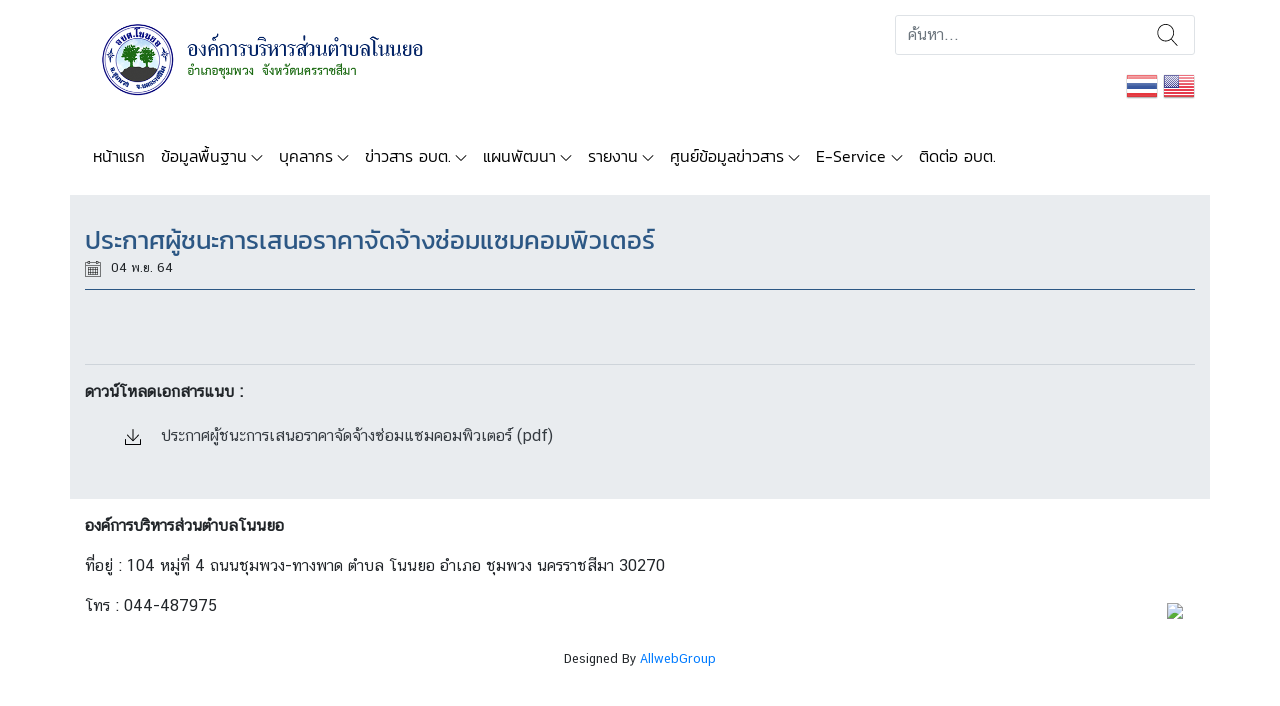

--- FILE ---
content_type: text/html; charset=UTF-8
request_url: https://nonyor.go.th/%E0%B8%82%E0%B9%88%E0%B8%B2%E0%B8%A7%E0%B8%AA%E0%B8%B2%E0%B8%A3/%E0%B8%9B%E0%B8%A3%E0%B8%B0%E0%B8%81%E0%B8%B2%E0%B8%A8%E0%B8%9C%E0%B8%B9%E0%B9%89%E0%B8%8A%E0%B8%99%E0%B8%B0%E0%B8%81%E0%B8%B2%E0%B8%A3%E0%B9%80%E0%B8%AA%E0%B8%99%E0%B8%AD%E0%B8%A3%E0%B8%B2-31/
body_size: 11292
content:
<!doctype html>
<html lang="th">
<head>
    <meta charset="UTF-8">
    <meta name="viewport" content="width=device-width, initial-scale=1, shrink-to-fit=no">
    <title>ประกาศผู้ชนะการเสนอราคาจัดจ้างซ่อมแซมคอมพิวเตอร์ &#8211; องค์การบริหารส่วนตำบลโนนยอ</title>
<meta name='robots' content='max-image-preview:large' />
	<style>img:is([sizes="auto" i], [sizes^="auto," i]) { contain-intrinsic-size: 3000px 1500px }</style>
	<script type="text/javascript">
/* <![CDATA[ */
window._wpemojiSettings = {"baseUrl":"https:\/\/s.w.org\/images\/core\/emoji\/16.0.1\/72x72\/","ext":".png","svgUrl":"https:\/\/s.w.org\/images\/core\/emoji\/16.0.1\/svg\/","svgExt":".svg","source":{"concatemoji":"https:\/\/nonyor.go.th\/wp-includes\/js\/wp-emoji-release.min.js?ver=6.8.2"}};
/*! This file is auto-generated */
!function(s,n){var o,i,e;function c(e){try{var t={supportTests:e,timestamp:(new Date).valueOf()};sessionStorage.setItem(o,JSON.stringify(t))}catch(e){}}function p(e,t,n){e.clearRect(0,0,e.canvas.width,e.canvas.height),e.fillText(t,0,0);var t=new Uint32Array(e.getImageData(0,0,e.canvas.width,e.canvas.height).data),a=(e.clearRect(0,0,e.canvas.width,e.canvas.height),e.fillText(n,0,0),new Uint32Array(e.getImageData(0,0,e.canvas.width,e.canvas.height).data));return t.every(function(e,t){return e===a[t]})}function u(e,t){e.clearRect(0,0,e.canvas.width,e.canvas.height),e.fillText(t,0,0);for(var n=e.getImageData(16,16,1,1),a=0;a<n.data.length;a++)if(0!==n.data[a])return!1;return!0}function f(e,t,n,a){switch(t){case"flag":return n(e,"\ud83c\udff3\ufe0f\u200d\u26a7\ufe0f","\ud83c\udff3\ufe0f\u200b\u26a7\ufe0f")?!1:!n(e,"\ud83c\udde8\ud83c\uddf6","\ud83c\udde8\u200b\ud83c\uddf6")&&!n(e,"\ud83c\udff4\udb40\udc67\udb40\udc62\udb40\udc65\udb40\udc6e\udb40\udc67\udb40\udc7f","\ud83c\udff4\u200b\udb40\udc67\u200b\udb40\udc62\u200b\udb40\udc65\u200b\udb40\udc6e\u200b\udb40\udc67\u200b\udb40\udc7f");case"emoji":return!a(e,"\ud83e\udedf")}return!1}function g(e,t,n,a){var r="undefined"!=typeof WorkerGlobalScope&&self instanceof WorkerGlobalScope?new OffscreenCanvas(300,150):s.createElement("canvas"),o=r.getContext("2d",{willReadFrequently:!0}),i=(o.textBaseline="top",o.font="600 32px Arial",{});return e.forEach(function(e){i[e]=t(o,e,n,a)}),i}function t(e){var t=s.createElement("script");t.src=e,t.defer=!0,s.head.appendChild(t)}"undefined"!=typeof Promise&&(o="wpEmojiSettingsSupports",i=["flag","emoji"],n.supports={everything:!0,everythingExceptFlag:!0},e=new Promise(function(e){s.addEventListener("DOMContentLoaded",e,{once:!0})}),new Promise(function(t){var n=function(){try{var e=JSON.parse(sessionStorage.getItem(o));if("object"==typeof e&&"number"==typeof e.timestamp&&(new Date).valueOf()<e.timestamp+604800&&"object"==typeof e.supportTests)return e.supportTests}catch(e){}return null}();if(!n){if("undefined"!=typeof Worker&&"undefined"!=typeof OffscreenCanvas&&"undefined"!=typeof URL&&URL.createObjectURL&&"undefined"!=typeof Blob)try{var e="postMessage("+g.toString()+"("+[JSON.stringify(i),f.toString(),p.toString(),u.toString()].join(",")+"));",a=new Blob([e],{type:"text/javascript"}),r=new Worker(URL.createObjectURL(a),{name:"wpTestEmojiSupports"});return void(r.onmessage=function(e){c(n=e.data),r.terminate(),t(n)})}catch(e){}c(n=g(i,f,p,u))}t(n)}).then(function(e){for(var t in e)n.supports[t]=e[t],n.supports.everything=n.supports.everything&&n.supports[t],"flag"!==t&&(n.supports.everythingExceptFlag=n.supports.everythingExceptFlag&&n.supports[t]);n.supports.everythingExceptFlag=n.supports.everythingExceptFlag&&!n.supports.flag,n.DOMReady=!1,n.readyCallback=function(){n.DOMReady=!0}}).then(function(){return e}).then(function(){var e;n.supports.everything||(n.readyCallback(),(e=n.source||{}).concatemoji?t(e.concatemoji):e.wpemoji&&e.twemoji&&(t(e.twemoji),t(e.wpemoji)))}))}((window,document),window._wpemojiSettings);
/* ]]> */
</script>
<link rel='stylesheet' id='gtranslate-style-css' href='https://nonyor.go.th/wp-content/plugins/gtranslate/gtranslate-style32.css?ver=6.8.2' type='text/css' media='all' />
<style id='wp-emoji-styles-inline-css' type='text/css'>

	img.wp-smiley, img.emoji {
		display: inline !important;
		border: none !important;
		box-shadow: none !important;
		height: 1em !important;
		width: 1em !important;
		margin: 0 0.07em !important;
		vertical-align: -0.1em !important;
		background: none !important;
		padding: 0 !important;
	}
</style>
<link rel='stylesheet' id='wp-block-library-css' href='https://nonyor.go.th/wp-includes/css/dist/block-library/style.min.css?ver=6.8.2' type='text/css' media='all' />
<style id='classic-theme-styles-inline-css' type='text/css'>
/*! This file is auto-generated */
.wp-block-button__link{color:#fff;background-color:#32373c;border-radius:9999px;box-shadow:none;text-decoration:none;padding:calc(.667em + 2px) calc(1.333em + 2px);font-size:1.125em}.wp-block-file__button{background:#32373c;color:#fff;text-decoration:none}
</style>
<style id='global-styles-inline-css' type='text/css'>
:root{--wp--preset--aspect-ratio--square: 1;--wp--preset--aspect-ratio--4-3: 4/3;--wp--preset--aspect-ratio--3-4: 3/4;--wp--preset--aspect-ratio--3-2: 3/2;--wp--preset--aspect-ratio--2-3: 2/3;--wp--preset--aspect-ratio--16-9: 16/9;--wp--preset--aspect-ratio--9-16: 9/16;--wp--preset--color--black: #000000;--wp--preset--color--cyan-bluish-gray: #abb8c3;--wp--preset--color--white: #ffffff;--wp--preset--color--pale-pink: #f78da7;--wp--preset--color--vivid-red: #cf2e2e;--wp--preset--color--luminous-vivid-orange: #ff6900;--wp--preset--color--luminous-vivid-amber: #fcb900;--wp--preset--color--light-green-cyan: #7bdcb5;--wp--preset--color--vivid-green-cyan: #00d084;--wp--preset--color--pale-cyan-blue: #8ed1fc;--wp--preset--color--vivid-cyan-blue: #0693e3;--wp--preset--color--vivid-purple: #9b51e0;--wp--preset--gradient--vivid-cyan-blue-to-vivid-purple: linear-gradient(135deg,rgba(6,147,227,1) 0%,rgb(155,81,224) 100%);--wp--preset--gradient--light-green-cyan-to-vivid-green-cyan: linear-gradient(135deg,rgb(122,220,180) 0%,rgb(0,208,130) 100%);--wp--preset--gradient--luminous-vivid-amber-to-luminous-vivid-orange: linear-gradient(135deg,rgba(252,185,0,1) 0%,rgba(255,105,0,1) 100%);--wp--preset--gradient--luminous-vivid-orange-to-vivid-red: linear-gradient(135deg,rgba(255,105,0,1) 0%,rgb(207,46,46) 100%);--wp--preset--gradient--very-light-gray-to-cyan-bluish-gray: linear-gradient(135deg,rgb(238,238,238) 0%,rgb(169,184,195) 100%);--wp--preset--gradient--cool-to-warm-spectrum: linear-gradient(135deg,rgb(74,234,220) 0%,rgb(151,120,209) 20%,rgb(207,42,186) 40%,rgb(238,44,130) 60%,rgb(251,105,98) 80%,rgb(254,248,76) 100%);--wp--preset--gradient--blush-light-purple: linear-gradient(135deg,rgb(255,206,236) 0%,rgb(152,150,240) 100%);--wp--preset--gradient--blush-bordeaux: linear-gradient(135deg,rgb(254,205,165) 0%,rgb(254,45,45) 50%,rgb(107,0,62) 100%);--wp--preset--gradient--luminous-dusk: linear-gradient(135deg,rgb(255,203,112) 0%,rgb(199,81,192) 50%,rgb(65,88,208) 100%);--wp--preset--gradient--pale-ocean: linear-gradient(135deg,rgb(255,245,203) 0%,rgb(182,227,212) 50%,rgb(51,167,181) 100%);--wp--preset--gradient--electric-grass: linear-gradient(135deg,rgb(202,248,128) 0%,rgb(113,206,126) 100%);--wp--preset--gradient--midnight: linear-gradient(135deg,rgb(2,3,129) 0%,rgb(40,116,252) 100%);--wp--preset--font-size--small: 13px;--wp--preset--font-size--medium: 20px;--wp--preset--font-size--large: 36px;--wp--preset--font-size--x-large: 42px;--wp--preset--spacing--20: 0.44rem;--wp--preset--spacing--30: 0.67rem;--wp--preset--spacing--40: 1rem;--wp--preset--spacing--50: 1.5rem;--wp--preset--spacing--60: 2.25rem;--wp--preset--spacing--70: 3.38rem;--wp--preset--spacing--80: 5.06rem;--wp--preset--shadow--natural: 6px 6px 9px rgba(0, 0, 0, 0.2);--wp--preset--shadow--deep: 12px 12px 50px rgba(0, 0, 0, 0.4);--wp--preset--shadow--sharp: 6px 6px 0px rgba(0, 0, 0, 0.2);--wp--preset--shadow--outlined: 6px 6px 0px -3px rgba(255, 255, 255, 1), 6px 6px rgba(0, 0, 0, 1);--wp--preset--shadow--crisp: 6px 6px 0px rgba(0, 0, 0, 1);}:where(.is-layout-flex){gap: 0.5em;}:where(.is-layout-grid){gap: 0.5em;}body .is-layout-flex{display: flex;}.is-layout-flex{flex-wrap: wrap;align-items: center;}.is-layout-flex > :is(*, div){margin: 0;}body .is-layout-grid{display: grid;}.is-layout-grid > :is(*, div){margin: 0;}:where(.wp-block-columns.is-layout-flex){gap: 2em;}:where(.wp-block-columns.is-layout-grid){gap: 2em;}:where(.wp-block-post-template.is-layout-flex){gap: 1.25em;}:where(.wp-block-post-template.is-layout-grid){gap: 1.25em;}.has-black-color{color: var(--wp--preset--color--black) !important;}.has-cyan-bluish-gray-color{color: var(--wp--preset--color--cyan-bluish-gray) !important;}.has-white-color{color: var(--wp--preset--color--white) !important;}.has-pale-pink-color{color: var(--wp--preset--color--pale-pink) !important;}.has-vivid-red-color{color: var(--wp--preset--color--vivid-red) !important;}.has-luminous-vivid-orange-color{color: var(--wp--preset--color--luminous-vivid-orange) !important;}.has-luminous-vivid-amber-color{color: var(--wp--preset--color--luminous-vivid-amber) !important;}.has-light-green-cyan-color{color: var(--wp--preset--color--light-green-cyan) !important;}.has-vivid-green-cyan-color{color: var(--wp--preset--color--vivid-green-cyan) !important;}.has-pale-cyan-blue-color{color: var(--wp--preset--color--pale-cyan-blue) !important;}.has-vivid-cyan-blue-color{color: var(--wp--preset--color--vivid-cyan-blue) !important;}.has-vivid-purple-color{color: var(--wp--preset--color--vivid-purple) !important;}.has-black-background-color{background-color: var(--wp--preset--color--black) !important;}.has-cyan-bluish-gray-background-color{background-color: var(--wp--preset--color--cyan-bluish-gray) !important;}.has-white-background-color{background-color: var(--wp--preset--color--white) !important;}.has-pale-pink-background-color{background-color: var(--wp--preset--color--pale-pink) !important;}.has-vivid-red-background-color{background-color: var(--wp--preset--color--vivid-red) !important;}.has-luminous-vivid-orange-background-color{background-color: var(--wp--preset--color--luminous-vivid-orange) !important;}.has-luminous-vivid-amber-background-color{background-color: var(--wp--preset--color--luminous-vivid-amber) !important;}.has-light-green-cyan-background-color{background-color: var(--wp--preset--color--light-green-cyan) !important;}.has-vivid-green-cyan-background-color{background-color: var(--wp--preset--color--vivid-green-cyan) !important;}.has-pale-cyan-blue-background-color{background-color: var(--wp--preset--color--pale-cyan-blue) !important;}.has-vivid-cyan-blue-background-color{background-color: var(--wp--preset--color--vivid-cyan-blue) !important;}.has-vivid-purple-background-color{background-color: var(--wp--preset--color--vivid-purple) !important;}.has-black-border-color{border-color: var(--wp--preset--color--black) !important;}.has-cyan-bluish-gray-border-color{border-color: var(--wp--preset--color--cyan-bluish-gray) !important;}.has-white-border-color{border-color: var(--wp--preset--color--white) !important;}.has-pale-pink-border-color{border-color: var(--wp--preset--color--pale-pink) !important;}.has-vivid-red-border-color{border-color: var(--wp--preset--color--vivid-red) !important;}.has-luminous-vivid-orange-border-color{border-color: var(--wp--preset--color--luminous-vivid-orange) !important;}.has-luminous-vivid-amber-border-color{border-color: var(--wp--preset--color--luminous-vivid-amber) !important;}.has-light-green-cyan-border-color{border-color: var(--wp--preset--color--light-green-cyan) !important;}.has-vivid-green-cyan-border-color{border-color: var(--wp--preset--color--vivid-green-cyan) !important;}.has-pale-cyan-blue-border-color{border-color: var(--wp--preset--color--pale-cyan-blue) !important;}.has-vivid-cyan-blue-border-color{border-color: var(--wp--preset--color--vivid-cyan-blue) !important;}.has-vivid-purple-border-color{border-color: var(--wp--preset--color--vivid-purple) !important;}.has-vivid-cyan-blue-to-vivid-purple-gradient-background{background: var(--wp--preset--gradient--vivid-cyan-blue-to-vivid-purple) !important;}.has-light-green-cyan-to-vivid-green-cyan-gradient-background{background: var(--wp--preset--gradient--light-green-cyan-to-vivid-green-cyan) !important;}.has-luminous-vivid-amber-to-luminous-vivid-orange-gradient-background{background: var(--wp--preset--gradient--luminous-vivid-amber-to-luminous-vivid-orange) !important;}.has-luminous-vivid-orange-to-vivid-red-gradient-background{background: var(--wp--preset--gradient--luminous-vivid-orange-to-vivid-red) !important;}.has-very-light-gray-to-cyan-bluish-gray-gradient-background{background: var(--wp--preset--gradient--very-light-gray-to-cyan-bluish-gray) !important;}.has-cool-to-warm-spectrum-gradient-background{background: var(--wp--preset--gradient--cool-to-warm-spectrum) !important;}.has-blush-light-purple-gradient-background{background: var(--wp--preset--gradient--blush-light-purple) !important;}.has-blush-bordeaux-gradient-background{background: var(--wp--preset--gradient--blush-bordeaux) !important;}.has-luminous-dusk-gradient-background{background: var(--wp--preset--gradient--luminous-dusk) !important;}.has-pale-ocean-gradient-background{background: var(--wp--preset--gradient--pale-ocean) !important;}.has-electric-grass-gradient-background{background: var(--wp--preset--gradient--electric-grass) !important;}.has-midnight-gradient-background{background: var(--wp--preset--gradient--midnight) !important;}.has-small-font-size{font-size: var(--wp--preset--font-size--small) !important;}.has-medium-font-size{font-size: var(--wp--preset--font-size--medium) !important;}.has-large-font-size{font-size: var(--wp--preset--font-size--large) !important;}.has-x-large-font-size{font-size: var(--wp--preset--font-size--x-large) !important;}
:where(.wp-block-post-template.is-layout-flex){gap: 1.25em;}:where(.wp-block-post-template.is-layout-grid){gap: 1.25em;}
:where(.wp-block-columns.is-layout-flex){gap: 2em;}:where(.wp-block-columns.is-layout-grid){gap: 2em;}
:root :where(.wp-block-pullquote){font-size: 1.5em;line-height: 1.6;}
</style>
<link rel='stylesheet' id='contact-form-7-css' href='https://nonyor.go.th/wp-content/plugins/contact-form-7/includes/css/styles.css?ver=5.6.4' type='text/css' media='all' />
<link rel='stylesheet' id='fancybox-css' href='https://nonyor.go.th/wp-content/plugins/localgov/assets/css/jquery.fancybox.min.css?ver=3.3.5' type='text/css' media='all' />
<link rel='stylesheet' id='bs4-css' href='https://nonyor.go.th/wp-content/themes/localgovtheme/assets/css/bootstrap.min.css?ver=4.1.3' type='text/css' media='all' />
<link rel='stylesheet' id='tmpl-css' href='https://nonyor.go.th/wp-content/themes/localgovtheme/assets/css/style.min.css?ver=1.0.0' type='text/css' media='all' />
<link rel='stylesheet' id='tmpl-def-css' href='https://nonyor.go.th/wp-content/themes/localgovtheme/style.css?ver=1.0.0' type='text/css' media='all' />
<style id='tmpl-def-inline-css' type='text/css'>

	.widget header .widget-title,
	.column-main .widget header {
		background-color: #2c5784;
	}
	.widget header .btn,
	.widget .date,
	.widget .nav .date {
		color: #2c5784;
	}
	.page-content .page-title {
		color: #2c5784;
	}
	.page-content>header {
		border-color: #2c5784;
	}
	.content-list .content-row .date {
		color: #2c5784;
	}
	.widget_wg-show-marquee {
		border-color: #2c5784;
	}
	.widget_wg-show-marquee:before {
		background-color: #2c5784;
	}
	.widget_wg-vdo-pr, .widget_wg-show-egp, .widget_wg-show-news-image, .widget_wg-show-news-list {
		background-color: #0f85c0;
	}
	.site-header .navbar-main .navbar-nav .nav-link.active,
	.site-header .navbar-main .navbar-nav .dropdown.active>.dropdown-toggle,
	.site-header .navbar-main .navbar-nav .dropdown-item:focus,
	.site-header .navbar-main .navbar-nav .dropdown-item:active,
	.site-header .navbar-main .navbar-nav .dropdown-item.active {
		background-color: #2c5784;
	}
	
	.widget_wg-show-news-image .nav .nav-item .nav-link h3 {
		color: #2c5784;
		border-color: #2c5784;
	}
	
</style>
<link rel='stylesheet' id='flexslider-css' href='https://nonyor.go.th/wp-content/plugins/localgov/assets/css/flexslider.css?ver=2.7.1' type='text/css' media='all' />
<script type="text/javascript" src="https://nonyor.go.th/wp-includes/js/jquery/jquery.min.js?ver=3.7.1" id="jquery-core-js"></script>
<script type="text/javascript" src="https://nonyor.go.th/wp-includes/js/jquery/jquery-migrate.min.js?ver=3.4.1" id="jquery-migrate-js"></script>
<script type="text/javascript" src="https://nonyor.go.th/wp-content/plugins/localgov/assets/js/jquery.fancybox.min.js?ver=3.3.5" id="fancybox-js"></script>
<script type="text/javascript" src="https://nonyor.go.th/wp-content/themes/localgovtheme/assets/js/popper.min.js?ver=4.1.3" id="popper-js"></script>
<script type="text/javascript" src="https://nonyor.go.th/wp-content/themes/localgovtheme/assets/js/bootstrap.min.js?ver=4.1.3" id="bs4-js"></script>
<script type="text/javascript" src="https://nonyor.go.th/wp-content/themes/localgovtheme/assets/js/script.min.js?ver=1.0.0" id="tmpl-js"></script>
<script type="text/javascript" src="https://nonyor.go.th/wp-content/plugins/localgov/assets/js/jquery.flexslider-min.js?ver=2.7.1" id="flexslider-js"></script>
<link rel="https://api.w.org/" href="https://nonyor.go.th/wp-json/" /><link rel="EditURI" type="application/rsd+xml" title="RSD" href="https://nonyor.go.th/xmlrpc.php?rsd" />
<meta name="generator" content="WordPress 6.8.2" />
<link rel="canonical" href="https://nonyor.go.th/ข่าวสาร/%e0%b8%9b%e0%b8%a3%e0%b8%b0%e0%b8%81%e0%b8%b2%e0%b8%a8%e0%b8%9c%e0%b8%b9%e0%b9%89%e0%b8%8a%e0%b8%99%e0%b8%b0%e0%b8%81%e0%b8%b2%e0%b8%a3%e0%b9%80%e0%b8%aa%e0%b8%99%e0%b8%ad%e0%b8%a3%e0%b8%b2-31/" />
<link rel='shortlink' href='https://nonyor.go.th/?p=5270' />
<link rel="alternate" title="oEmbed (JSON)" type="application/json+oembed" href="https://nonyor.go.th/wp-json/oembed/1.0/embed?url=https%3A%2F%2Fnonyor.go.th%2F%E0%B8%82%E0%B9%88%E0%B8%B2%E0%B8%A7%E0%B8%AA%E0%B8%B2%E0%B8%A3%2F%25e0%25b8%259b%25e0%25b8%25a3%25e0%25b8%25b0%25e0%25b8%2581%25e0%25b8%25b2%25e0%25b8%25a8%25e0%25b8%259c%25e0%25b8%25b9%25e0%25b9%2589%25e0%25b8%258a%25e0%25b8%2599%25e0%25b8%25b0%25e0%25b8%2581%25e0%25b8%25b2%25e0%25b8%25a3%25e0%25b9%2580%25e0%25b8%25aa%25e0%25b8%2599%25e0%25b8%25ad%25e0%25b8%25a3%25e0%25b8%25b2-31%2F" />
<link rel="alternate" title="oEmbed (XML)" type="text/xml+oembed" href="https://nonyor.go.th/wp-json/oembed/1.0/embed?url=https%3A%2F%2Fnonyor.go.th%2F%E0%B8%82%E0%B9%88%E0%B8%B2%E0%B8%A7%E0%B8%AA%E0%B8%B2%E0%B8%A3%2F%25e0%25b8%259b%25e0%25b8%25a3%25e0%25b8%25b0%25e0%25b8%2581%25e0%25b8%25b2%25e0%25b8%25a8%25e0%25b8%259c%25e0%25b8%25b9%25e0%25b9%2589%25e0%25b8%258a%25e0%25b8%2599%25e0%25b8%25b0%25e0%25b8%2581%25e0%25b8%25b2%25e0%25b8%25a3%25e0%25b9%2580%25e0%25b8%25aa%25e0%25b8%2599%25e0%25b8%25ad%25e0%25b8%25a3%25e0%25b8%25b2-31%2F&#038;format=xml" />
        <meta property="fb:app_id" content="178120386378840" />
        <meta property="og:url" content="https://nonyor.go.th/%E0%B8%82%E0%B9%88%E0%B8%B2%E0%B8%A7%E0%B8%AA%E0%B8%B2%E0%B8%A3/%E0%B8%9B%E0%B8%A3%E0%B8%B0%E0%B8%81%E0%B8%B2%E0%B8%A8%E0%B8%9C%E0%B8%B9%E0%B9%89%E0%B8%8A%E0%B8%99%E0%B8%B0%E0%B8%81%E0%B8%B2%E0%B8%A3%E0%B9%80%E0%B8%AA%E0%B8%99%E0%B8%AD%E0%B8%A3%E0%B8%B2-31" />
        <meta property="og:type" content="article" />
        <meta property="og:title" content="ประกาศผู้ชนะการเสนอราคาจัดจ้างซ่อมแซมคอมพิวเตอร์" />
        <meta property="og:description" content="191 ถนนชุมพวง-ทางพาด ตำบล โนนยอ อำเภอ ชุมพวง นครราชสีมา 30270" />
        <meta property="og:image" content="https://nonyor.go.th/wp-content/uploads/2018/10/cropped-title_nonyor.png"" />
        <meta name="description" content="191 ถนนชุมพวง-ทางพาด ตำบล โนนยอ อำเภอ ชุมพวง นครราชสีมา 30270">
<style type="text/css">
                .wg-visitor-counter .sum-total {
                    font-size: 2.5rem;
                    font-weight: bold;
                    text-align: center;
                    margin: 15px 0;
                }
                .wg-visitor-counter .num-row {
                    display: flex;
                    flex-direction: row;
                    margin-bottom: 5px;
                }
                .wg-visitor-counter .num-row span:last-child {
                    margin-left: auto;
                }
            </style><link rel="icon" href="https://nonyor.go.th/wp-content/uploads/2018/10/cropped-title_nonyor-32x32.png" sizes="32x32" />
<link rel="icon" href="https://nonyor.go.th/wp-content/uploads/2018/10/cropped-title_nonyor-192x192.png" sizes="192x192" />
<link rel="apple-touch-icon" href="https://nonyor.go.th/wp-content/uploads/2018/10/cropped-title_nonyor-180x180.png" />
<meta name="msapplication-TileImage" content="https://nonyor.go.th/wp-content/uploads/2018/10/cropped-title_nonyor-270x270.png" />
</head>
<body class="wp-singular news-template-default single single-news postid-5270 wp-custom-logo wp-theme-localgovtheme show-sidebar-right">
<header class="site-header">
    <div class="container">
        <div class="row">
            <div class="col-md-6">
                    <div class="site-logo">
        <a href="https://nonyor.go.th/%e0%b8%ab%e0%b8%99%e0%b9%89%e0%b8%b2%e0%b9%81%e0%b8%a3%e0%b8%81/" title="องค์การบริหารส่วนตำบลโนนยอ">
            <img src="https://nonyor.go.th/wp-content/uploads/2018/10/title_nonyor.png" alt="องค์การบริหารส่วนตำบลโนนยอ" class="img-fluid">
        </a>
        <h1>องค์การบริหารส่วนตำบลโนนยอ</h1>
    </div>
            </div>
            <div class="col-md-6">
                <form action="https://nonyor.go.th" class="form-search" method="get">
                    <input type="search" name="s" class="form-control" placeholder="ค้นหา...">
                    <button type="submit" class="btn">ค้นหา</button>
                </form>
                <div class="translate-wp">
                    <!-- GTranslate: https://gtranslate.io/ -->
<a href="#" onclick="doGTranslate('th|th');return false;" title="Thai" class="glink nturl notranslate"><img src="//nonyor.go.th/wp-content/plugins/gtranslate/flags/32/th.png" height="32" width="32" alt="Thai" /></a><a href="#" onclick="doGTranslate('th|en');return false;" title="English" class="glink nturl notranslate"><img src="//nonyor.go.th/wp-content/plugins/gtranslate/flags/32/en-us.png" height="32" width="32" alt="English" /></a><style type="text/css">
#goog-gt-tt {display:none !important;}
.goog-te-banner-frame {display:none !important;}
.goog-te-menu-value:hover {text-decoration:none !important;}
.goog-text-highlight {background-color:transparent !important;box-shadow:none !important;}
body {top:0 !important;}
#google_translate_element2 {display:none!important;}
</style>

<div id="google_translate_element2"></div>
<script type="text/javascript">
function googleTranslateElementInit2() {new google.translate.TranslateElement({pageLanguage: 'th',autoDisplay: false}, 'google_translate_element2');}
</script><script type="text/javascript" src="//translate.google.com/translate_a/element.js?cb=googleTranslateElementInit2"></script>


<script type="text/javascript">
function GTranslateGetCurrentLang() {var keyValue = document['cookie'].match('(^|;) ?googtrans=([^;]*)(;|$)');return keyValue ? keyValue[2].split('/')[2] : null;}
function GTranslateFireEvent(element,event){try{if(document.createEventObject){var evt=document.createEventObject();element.fireEvent('on'+event,evt)}else{var evt=document.createEvent('HTMLEvents');evt.initEvent(event,true,true);element.dispatchEvent(evt)}}catch(e){}}
function doGTranslate(lang_pair){if(lang_pair.value)lang_pair=lang_pair.value;if(lang_pair=='')return;var lang=lang_pair.split('|')[1];if(GTranslateGetCurrentLang() == null && lang == lang_pair.split('|')[0])return;var teCombo;var sel=document.getElementsByTagName('select');for(var i=0;i<sel.length;i++)if(/goog-te-combo/.test(sel[i].className)){teCombo=sel[i];break;}if(document.getElementById('google_translate_element2')==null||document.getElementById('google_translate_element2').innerHTML.length==0||teCombo.length==0||teCombo.innerHTML.length==0){setTimeout(function(){doGTranslate(lang_pair)},500)}else{teCombo.value=lang;GTranslateFireEvent(teCombo,'change');GTranslateFireEvent(teCombo,'change')}}
</script>
                </div>
            </div>
        </div>
    </div>
        <nav class="navbar navbar-expand-lg navbar-light navbar-main">
        <div class="container">
            <button class="navbar-toggler collapsed" type="button" data-toggle="offcanvas">
                <span class="icon-bar top-bar"></span>
                <span class="icon-bar middle-bar"></span>
                <span class="icon-bar bottom-bar"></span>
            </button>
            <div id="nav-main-con" class="offcanvas-collapse navbar-collapse"><ul id="menu-main-menu" class="navbar-nav mr-auto"><li class="nav-item "><a title="หน้าแรก" href="https://nonyor.go.th/%e0%b8%ab%e0%b8%99%e0%b9%89%e0%b8%b2%e0%b9%81%e0%b8%a3%e0%b8%81/" class="nav-link">หน้าแรก</a></li><li class="nav-item dropdown "><a title="ข้อมูลพื้นฐาน" href="#" class="nav-link dropdown-toggle" data-toggle="dropdown">ข้อมูลพื้นฐาน</a><ul class="dropdown-menu"><li><a title="ประวัติความเป็นมา" href="https://nonyor.go.th/%e0%b8%ab%e0%b8%99%e0%b9%89%e0%b8%b2%e0%b9%81%e0%b8%a3%e0%b8%81/%e0%b8%82%e0%b9%89%e0%b8%ad%e0%b8%a1%e0%b8%b9%e0%b8%a5%e0%b8%9e%e0%b8%b7%e0%b9%89%e0%b8%99%e0%b8%90%e0%b8%b2%e0%b8%99/%e0%b8%9b%e0%b8%a3%e0%b8%b0%e0%b8%a7%e0%b8%b1%e0%b8%95%e0%b8%b4%e0%b8%84%e0%b8%a7%e0%b8%b2%e0%b8%a1%e0%b9%80%e0%b8%9b%e0%b9%87%e0%b8%99%e0%b8%a1%e0%b8%b2/" class="dropdown-item">ประวัติความเป็นมา</a><li><a title="ที่ตั้งและแผนที่" href="https://nonyor.go.th/%e0%b8%ab%e0%b8%99%e0%b9%89%e0%b8%b2%e0%b9%81%e0%b8%a3%e0%b8%81/%e0%b8%82%e0%b9%89%e0%b8%ad%e0%b8%a1%e0%b8%b9%e0%b8%a5%e0%b8%9e%e0%b8%b7%e0%b9%89%e0%b8%99%e0%b8%90%e0%b8%b2%e0%b8%99/%e0%b8%97%e0%b8%b5%e0%b9%88%e0%b8%95%e0%b8%b1%e0%b9%89%e0%b8%87%e0%b9%81%e0%b8%a5%e0%b8%b0%e0%b9%81%e0%b8%9c%e0%b8%99%e0%b8%97%e0%b8%b5%e0%b9%88/" class="dropdown-item">ที่ตั้งและแผนที่</a><li><a title="สภาพทั่วไปและข้อมูลพื้นฐาน" href="https://nonyor.go.th/%e0%b8%aa%e0%b8%a0%e0%b8%b2%e0%b8%9e%e0%b8%97%e0%b8%b1%e0%b9%88%e0%b8%a7%e0%b9%84%e0%b8%9b%e0%b9%81%e0%b8%a5%e0%b8%b0%e0%b8%82%e0%b9%89%e0%b8%ad%e0%b8%a1%e0%b8%b9%e0%b8%a5%e0%b8%9e%e0%b8%b7%e0%b9%89/" class="dropdown-item">สภาพทั่วไปและข้อมูลพื้นฐาน</a><li><a title="วิสัยทัศน์ / พันธกิจ" href="https://nonyor.go.th/%e0%b8%ab%e0%b8%99%e0%b9%89%e0%b8%b2%e0%b9%81%e0%b8%a3%e0%b8%81/%e0%b8%82%e0%b9%89%e0%b8%ad%e0%b8%a1%e0%b8%b9%e0%b8%a5%e0%b8%9e%e0%b8%b7%e0%b9%89%e0%b8%99%e0%b8%90%e0%b8%b2%e0%b8%99/%e0%b8%a7%e0%b8%b4%e0%b8%aa%e0%b8%b1%e0%b8%a2%e0%b8%97%e0%b8%b1%e0%b8%a8%e0%b8%99%e0%b9%8c-%e0%b8%9e%e0%b8%b1%e0%b8%99%e0%b8%98%e0%b8%81%e0%b8%b4%e0%b8%88/" class="dropdown-item">วิสัยทัศน์ / พันธกิจ</a><li><a title="ตราสัญลักษณ์" href="https://nonyor.go.th/%e0%b8%ab%e0%b8%99%e0%b9%89%e0%b8%b2%e0%b9%81%e0%b8%a3%e0%b8%81/%e0%b8%82%e0%b9%89%e0%b8%ad%e0%b8%a1%e0%b8%b9%e0%b8%a5%e0%b8%9e%e0%b8%b7%e0%b9%89%e0%b8%99%e0%b8%90%e0%b8%b2%e0%b8%99/%e0%b8%95%e0%b8%a3%e0%b8%b2%e0%b8%aa%e0%b8%b1%e0%b8%8d%e0%b8%a5%e0%b8%b1%e0%b8%81%e0%b8%a9%e0%b8%93%e0%b9%8c/" class="dropdown-item">ตราสัญลักษณ์</a><li><a title="อำนาจหน้าที่" href="https://nonyor.go.th/%e0%b8%9a%e0%b8%97%e0%b8%9a%e0%b8%b2%e0%b8%97%e0%b8%ab%e0%b8%99%e0%b9%89%e0%b8%b2%e0%b8%97%e0%b8%b5%e0%b9%88/" class="dropdown-item">อำนาจหน้าที่</a><li><a title="โครงสร้างการบริหาร" href="https://nonyor.go.th/%e0%b9%82%e0%b8%84%e0%b8%a3%e0%b8%87%e0%b8%aa%e0%b8%a3%e0%b9%89%e0%b8%b2%e0%b8%87%e0%b8%81%e0%b8%b2%e0%b8%a3%e0%b8%9a%e0%b8%a3%e0%b8%b4%e0%b8%ab%e0%b8%b2%e0%b8%a3/" class="dropdown-item">โครงสร้างการบริหาร</a><li><a title="มาตรฐานกำหนดตำแหน่ง" href="https://nonyor.go.th/%e0%b8%ab%e0%b8%99%e0%b9%89%e0%b8%b2%e0%b9%81%e0%b8%a3%e0%b8%81/%e0%b8%82%e0%b9%89%e0%b8%ad%e0%b8%a1%e0%b8%b9%e0%b8%a5%e0%b8%9e%e0%b8%b7%e0%b9%89%e0%b8%99%e0%b8%90%e0%b8%b2%e0%b8%99/%e0%b8%a1%e0%b8%b2%e0%b8%95%e0%b8%a3%e0%b8%90%e0%b8%b2%e0%b8%99%e0%b8%81%e0%b8%b3%e0%b8%ab%e0%b8%99%e0%b8%94%e0%b8%95%e0%b8%b3%e0%b9%81%e0%b8%ab%e0%b8%99%e0%b9%88%e0%b8%87/" class="dropdown-item">มาตรฐานกำหนดตำแหน่ง</a><li><a title="ระเบียบและกฎหมาย" href="https://nonyor.go.th/%e0%b8%ab%e0%b8%99%e0%b9%89%e0%b8%b2%e0%b9%81%e0%b8%a3%e0%b8%81/%e0%b8%82%e0%b9%89%e0%b8%ad%e0%b8%a1%e0%b8%b9%e0%b8%a5%e0%b8%9e%e0%b8%b7%e0%b9%89%e0%b8%99%e0%b8%90%e0%b8%b2%e0%b8%99/%e0%b8%a3%e0%b8%b0%e0%b9%80%e0%b8%9a%e0%b8%b5%e0%b8%a2%e0%b8%9a%e0%b9%81%e0%b8%a5%e0%b8%b0%e0%b8%81%e0%b8%8e%e0%b8%ab%e0%b8%a1%e0%b8%b2%e0%b8%a2/" class="dropdown-item">ระเบียบและกฎหมาย</a></ul></li><li class="nav-item dropdown "><a title="บุคลากร" href="#" class="nav-link dropdown-toggle" data-toggle="dropdown">บุคลากร</a><ul class="dropdown-menu"><li><a title="หัวหน้าส่วนราชการ" href="https://nonyor.go.th/ผังบุคลากร/%e0%b8%ab%e0%b8%b1%e0%b8%a7%e0%b8%ab%e0%b8%99%e0%b9%89%e0%b8%b2%e0%b8%aa%e0%b9%88%e0%b8%a7%e0%b8%99%e0%b8%a3%e0%b8%b2%e0%b8%8a%e0%b8%81%e0%b8%b2%e0%b8%a3/" class="dropdown-item">หัวหน้าส่วนราชการ</a><li><a title="หน่วยตรวจสอบภายใน" href="https://nonyor.go.th/ผังบุคลากร/%e0%b8%ab%e0%b8%99%e0%b9%88%e0%b8%a7%e0%b8%a2%e0%b8%95%e0%b8%a3%e0%b8%a7%e0%b8%88%e0%b8%aa%e0%b8%ad%e0%b8%9a%e0%b8%a0%e0%b8%b2%e0%b8%a2%e0%b9%83%e0%b8%99/" class="dropdown-item">หน่วยตรวจสอบภายใน</a><li><a title="กองสวัสดิการสังคม" href="https://nonyor.go.th/ผังบุคลากร/%e0%b8%81%e0%b8%ad%e0%b8%87%e0%b8%aa%e0%b8%a7%e0%b8%b1%e0%b8%aa%e0%b8%94%e0%b8%b4%e0%b8%81%e0%b8%b2%e0%b8%a3%e0%b8%aa%e0%b8%b1%e0%b8%87%e0%b8%84%e0%b8%a1/" class="dropdown-item">กองสวัสดิการสังคม</a><li><a title="กองสาธารณสุขและสิ่งแวดล้อม" href="https://nonyor.go.th/ผังบุคลากร/%e0%b8%81%e0%b8%ad%e0%b8%87%e0%b8%aa%e0%b8%b2%e0%b8%98%e0%b8%b2%e0%b8%a3%e0%b8%93%e0%b8%aa%e0%b8%b8%e0%b8%82%e0%b9%81%e0%b8%a5%e0%b8%b0%e0%b8%aa%e0%b8%b4%e0%b9%88%e0%b8%87%e0%b9%81%e0%b8%a7%e0%b8%94/" class="dropdown-item">กองสาธารณสุขและสิ่งแวดล้อม</a><li><a title="กองการศึกษา ศาสนาและวัฒนธรรม" href="https://nonyor.go.th/ผังบุคลากร/%e0%b8%81%e0%b8%ad%e0%b8%87%e0%b8%81%e0%b8%b2%e0%b8%a3%e0%b8%a8%e0%b8%b6%e0%b8%81%e0%b8%a9%e0%b8%b2/" class="dropdown-item">กองการศึกษา ศาสนาและวัฒนธรรม</a><li><a title="กองช่าง" href="https://nonyor.go.th/ผังบุคลากร/%e0%b8%81%e0%b8%ad%e0%b8%87%e0%b8%8a%e0%b9%88%e0%b8%b2%e0%b8%87/" class="dropdown-item">กองช่าง</a><li><a title="กองคลัง" href="https://nonyor.go.th/ผังบุคลากร/%e0%b8%81%e0%b8%ad%e0%b8%87%e0%b8%84%e0%b8%a5%e0%b8%b1%e0%b8%87/" class="dropdown-item">กองคลัง</a><li><a title="สำนักปลัด" href="https://nonyor.go.th/ผังบุคลากร/%e0%b8%aa%e0%b8%b3%e0%b8%99%e0%b8%b1%e0%b8%81%e0%b8%9b%e0%b8%a5%e0%b8%b1%e0%b8%94/" class="dropdown-item">สำนักปลัด</a><li><a title="คณะผู้บริหาร" href="https://nonyor.go.th/ผังบุคลากร/%e0%b8%aa%e0%b8%a1%e0%b8%b2%e0%b8%8a%e0%b8%b4%e0%b8%81%e0%b8%aa%e0%b8%a0%e0%b8%b2/" class="dropdown-item">คณะผู้บริหาร</a><li><a title="สมาชิกสภา" href="https://nonyor.go.th/ผังบุคลากร/%e0%b8%84%e0%b8%93%e0%b8%b0%e0%b8%9c%e0%b8%b9%e0%b9%89%e0%b8%9a%e0%b8%a3%e0%b8%b4%e0%b8%ab%e0%b8%b2%e0%b8%a3/" class="dropdown-item">สมาชิกสภา</a></ul></li><li class="nav-item dropdown "><a title="ข่าวสาร อบต." href="#" class="nav-link dropdown-toggle" data-toggle="dropdown">ข่าวสาร อบต.</a><ul class="dropdown-menu"><li><a title="ข่าวประชาสัมพันธ์" href="https://nonyor.go.th/หมวดหมู่ข่าวสาร/%e0%b8%82%e0%b9%88%e0%b8%b2%e0%b8%a7%e0%b8%9b%e0%b8%a3%e0%b8%b0%e0%b8%8a%e0%b8%b2%e0%b8%aa%e0%b8%b1%e0%b8%a1%e0%b8%9e%e0%b8%b1%e0%b8%99%e0%b8%98%e0%b9%8c/" class="dropdown-item">ข่าวประชาสัมพันธ์</a><li><a title="ข่าวจัดซื้อจัดจ้าง" href="https://nonyor.go.th/หมวดหมู่ข่าวสาร/%e0%b8%82%e0%b9%88%e0%b8%b2%e0%b8%a7%e0%b8%88%e0%b8%b1%e0%b8%94%e0%b8%8b%e0%b8%b7%e0%b9%89%e0%b8%ad%e0%b8%88%e0%b8%b1%e0%b8%94%e0%b8%88%e0%b9%89%e0%b8%b2%e0%b8%87/" class="dropdown-item">ข่าวจัดซื้อจัดจ้าง</a><li><a title="ข่าวกิจกรรม" href="https://nonyor.go.th/หมวดหมู่ข่าวสาร/%e0%b8%82%e0%b9%88%e0%b8%b2%e0%b8%a7%e0%b8%81%e0%b8%b4%e0%b8%88%e0%b8%81%e0%b8%a3%e0%b8%a3%e0%b8%a1/" class="dropdown-item">ข่าวกิจกรรม</a></ul></li><li class="nav-item dropdown "><a title="แผนพัฒนา" href="#" class="nav-link dropdown-toggle" data-toggle="dropdown">แผนพัฒนา</a><ul class="dropdown-menu"><li><a title="แผนพัฒนาท้องถิ่น" href="https://nonyor.go.th/หมวดหมู่แผนพัฒนา/%e0%b9%81%e0%b8%9c%e0%b8%99%e0%b8%9e%e0%b8%b1%e0%b8%92%e0%b8%99%e0%b8%b2-5-%e0%b8%9b%e0%b8%b5/" class="dropdown-item">แผนพัฒนาท้องถิ่น</a><li><a title="แผนพัฒนาบุคลากร" href="https://nonyor.go.th/หมวดหมู่แผนพัฒนา/%e0%b9%81%e0%b8%9c%e0%b8%99%e0%b8%9e%e0%b8%b1%e0%b8%92%e0%b8%99%e0%b8%b2%e0%b8%9a%e0%b8%b8%e0%b8%84%e0%b8%a5%e0%b8%b2%e0%b8%81%e0%b8%a3/" class="dropdown-item">แผนพัฒนาบุคลากร</a><li><a title="แผนการดำเนินงานประจำปี" href="https://nonyor.go.th/หมวดหมู่แผนพัฒนา/%e0%b9%81%e0%b8%9c%e0%b8%99%e0%b8%81%e0%b8%b2%e0%b8%a3%e0%b8%94%e0%b8%b3%e0%b9%80%e0%b8%99%e0%b8%b4%e0%b8%99%e0%b8%87%e0%b8%b2%e0%b8%99%e0%b8%9b%e0%b8%a3%e0%b8%b0%e0%b8%88%e0%b8%b3%e0%b8%9b%e0%b8%b5/" class="dropdown-item">แผนการดำเนินงานประจำปี</a><li><a title="แผนอัตรากำลัง" href="https://nonyor.go.th/หมวดหมู่แผนพัฒนา/%e0%b9%81%e0%b8%9c%e0%b8%99%e0%b8%ad%e0%b8%b1%e0%b8%95%e0%b8%a3%e0%b8%b2%e0%b8%81%e0%b8%b3%e0%b8%a5%e0%b8%b1%e0%b8%87/" class="dropdown-item">แผนอัตรากำลัง</a><li><a title="แผนงานรายรับ-รายจ่าย" href="https://nonyor.go.th/หมวดหมู่แผนพัฒนา/%e0%b9%81%e0%b8%9c%e0%b8%99%e0%b8%87%e0%b8%b2%e0%b8%99%e0%b8%a3%e0%b8%b2%e0%b8%a2%e0%b8%a3%e0%b8%b1%e0%b8%9a-%e0%b8%a3%e0%b8%b2%e0%b8%a2%e0%b8%88%e0%b9%88%e0%b8%b2%e0%b8%a2/" class="dropdown-item">แผนงานรายรับ-รายจ่าย</a><li><a title="แผนการจัดซื้อจัดจ้าง" href="https://nonyor.go.th/หมวดหมู่แผนพัฒนา/%e0%b9%81%e0%b8%9c%e0%b8%99%e0%b8%81%e0%b8%b2%e0%b8%a3%e0%b8%88%e0%b8%b1%e0%b8%94%e0%b8%8b%e0%b8%b7%e0%b9%89%e0%b8%ad%e0%b8%88%e0%b8%b1%e0%b8%94%e0%b8%88%e0%b9%89%e0%b8%b2%e0%b8%87/" class="dropdown-item">แผนการจัดซื้อจัดจ้าง</a><li><a title="แผนการใช้จ่ายงบประมาณประจำปี" href="https://nonyor.go.th/หมวดหมู่แผนพัฒนา/%e0%b9%81%e0%b8%9c%e0%b8%99%e0%b8%81%e0%b8%b2%e0%b8%a3%e0%b9%83%e0%b8%8a%e0%b9%89%e0%b8%88%e0%b9%88%e0%b8%b2%e0%b8%a2%e0%b8%87%e0%b8%9a%e0%b8%9b%e0%b8%a3%e0%b8%b0%e0%b8%a1%e0%b8%b2%e0%b8%93%e0%b8%9b/" class="dropdown-item">แผนการใช้จ่ายงบประมาณประจำปี</a><li><a title="แผนแม่บทสารสนเทศ (IT Master Plan)" href="https://nonyor.go.th/หมวดหมู่แผนพัฒนา/%e0%b9%81%e0%b8%9c%e0%b8%99%e0%b9%81%e0%b8%a1%e0%b9%88%e0%b8%9a%e0%b8%97%e0%b8%aa%e0%b8%b2%e0%b8%a3%e0%b8%aa%e0%b8%99%e0%b9%80%e0%b8%97%e0%b8%a8-it-master-plan/" class="dropdown-item">แผนแม่บทสารสนเทศ (IT Master Plan)</a><li><a title="แผนปฏิบัติการลดใช้พลังงาน" href="https://nonyor.go.th/หมวดหมู่แผนพัฒนา/%e0%b9%81%e0%b8%9c%e0%b8%99%e0%b8%9b%e0%b8%8f%e0%b8%b4%e0%b8%9a%e0%b8%b1%e0%b8%95%e0%b8%b4%e0%b8%81%e0%b8%b2%e0%b8%a3%e0%b8%a5%e0%b8%94%e0%b9%83%e0%b8%8a%e0%b9%89%e0%b8%9e%e0%b8%a5%e0%b8%b1%e0%b8%87/" class="dropdown-item">แผนปฏิบัติการลดใช้พลังงาน</a><li><a title="แผนปฏิบัติการป้องกันการทุจริต" href="https://nonyor.go.th/หมวดหมู่แผนพัฒนา/%e0%b9%81%e0%b8%9c%e0%b8%99%e0%b8%9b%e0%b8%8f%e0%b8%b4%e0%b8%9a%e0%b8%b1%e0%b8%95%e0%b8%b4%e0%b8%81%e0%b8%b2%e0%b8%a3%e0%b8%9b%e0%b9%89%e0%b8%ad%e0%b8%87%e0%b8%81%e0%b8%b1%e0%b8%99%e0%b8%81%e0%b8%b2/" class="dropdown-item">แผนปฏิบัติการป้องกันการทุจริต</a></ul></li><li class="nav-item dropdown "><a title="รายงาน" href="#" class="nav-link dropdown-toggle" data-toggle="dropdown">รายงาน</a><ul class="dropdown-menu"><li><a title="รายงานผลการปฏิบัติงานประจำปี" href="https://nonyor.go.th/หมวดหมู่รายงาน/%e0%b8%a3%e0%b8%b2%e0%b8%a2%e0%b8%87%e0%b8%b2%e0%b8%99%e0%b8%9c%e0%b8%a5%e0%b8%81%e0%b8%b2%e0%b8%a3%e0%b8%9b%e0%b8%8f%e0%b8%b4%e0%b8%9a%e0%b8%b1%e0%b8%95%e0%b8%b4%e0%b8%87%e0%b8%b2%e0%b8%99%e0%b8%9b/" class="dropdown-item">รายงานผลการปฏิบัติงานประจำปี</a><li><a title="รายงานประเมินตนเอง(Self Assessment Report : SAR)" href="https://nonyor.go.th/หมวดหมู่รายงาน/%e0%b8%a3%e0%b8%b2%e0%b8%a2%e0%b8%87%e0%b8%b2%e0%b8%99%e0%b8%9b%e0%b8%a3%e0%b8%b0%e0%b9%80%e0%b8%a1%e0%b8%b4%e0%b8%99%e0%b8%95%e0%b8%99%e0%b9%80%e0%b8%ad%e0%b8%87self-assessment-report-sar/" class="dropdown-item">รายงานประเมินตนเอง(Self Assessment Report : SAR)</a><li><a title="รายงานผลการประเมินความพึงพอใจของประชาชน" href="https://nonyor.go.th/หมวดหมู่รายงาน/%e0%b8%a3%e0%b8%b2%e0%b8%a2%e0%b8%87%e0%b8%b2%e0%b8%99%e0%b8%9c%e0%b8%a5%e0%b8%81%e0%b8%b2%e0%b8%a3%e0%b8%9b%e0%b8%a3%e0%b8%b0%e0%b9%80%e0%b8%a1%e0%b8%b4%e0%b8%99%e0%b8%84%e0%b8%a7%e0%b8%b2%e0%b8%a1/" class="dropdown-item">รายงานผลการประเมินความพึงพอใจของประชาชน</a><li><a title="รายงานทางการเงิน" href="https://nonyor.go.th/หมวดหมู่รายงาน/%e0%b8%a3%e0%b8%b2%e0%b8%a2%e0%b8%87%e0%b8%b2%e0%b8%99%e0%b8%97%e0%b8%b2%e0%b8%87%e0%b8%81%e0%b8%b2%e0%b8%a3%e0%b9%80%e0%b8%87%e0%b8%b4%e0%b8%99/" class="dropdown-item">รายงานทางการเงิน</a><li><a title="รายงานการประชุมสภา" href="https://nonyor.go.th/หมวดหมู่รายงาน/%e0%b8%a3%e0%b8%b2%e0%b8%a2%e0%b8%87%e0%b8%b2%e0%b8%99%e0%b8%81%e0%b8%b2%e0%b8%a3%e0%b8%9b%e0%b8%a3%e0%b8%b0%e0%b8%8a%e0%b8%b8%e0%b8%a1%e0%b8%aa%e0%b8%a0%e0%b8%b2/" class="dropdown-item">รายงานการประชุมสภา</a><li><a title="รายงานผลการติดตามและประเมินผลแผนพัฒนาท้องถิ่น" href="https://nonyor.go.th/หมวดหมู่รายงาน/%e0%b8%a3%e0%b8%b2%e0%b8%a2%e0%b8%87%e0%b8%b2%e0%b8%99%e0%b8%9c%e0%b8%a5%e0%b8%81%e0%b8%b2%e0%b8%a3%e0%b8%95%e0%b8%b4%e0%b8%94%e0%b8%95%e0%b8%b2%e0%b8%a1%e0%b9%81%e0%b8%a5%e0%b8%b0%e0%b8%9b%e0%b8%a3/" class="dropdown-item">รายงานผลการติดตามและประเมินผลแผนพัฒนาท้องถิ่น</a><li><a title="งบประมาณรายจ่ายประจำปี" href="https://nonyor.go.th/หมวดหมู่รายงาน/%e0%b8%87%e0%b8%9a%e0%b8%9b%e0%b8%a3%e0%b8%b0%e0%b8%a1%e0%b8%b2%e0%b8%93%e0%b8%a3%e0%b8%b2%e0%b8%a2%e0%b8%88%e0%b9%88%e0%b8%b2%e0%b8%a2%e0%b8%9b%e0%b8%a3%e0%b8%b0%e0%b8%88%e0%b8%b3%e0%b8%9b%e0%b8%b5/" class="dropdown-item">งบประมาณรายจ่ายประจำปี</a></ul></li><li class="nav-item dropdown "><a title="ศูนย์ข้อมูลข่าวสาร" href="#" class="nav-link dropdown-toggle" data-toggle="dropdown">ศูนย์ข้อมูลข่าวสาร</a><ul class="dropdown-menu"><li><a title="คู่มือประชาชน" href="https://nonyor.go.th/หมวดหมู่ศูนย์ข้อมูลข่าวสาร/%e0%b8%84%e0%b8%b9%e0%b9%88%e0%b8%a1%e0%b8%b7%e0%b8%ad%e0%b8%9b%e0%b8%a3%e0%b8%b0%e0%b8%8a%e0%b8%b2%e0%b8%8a%e0%b8%99/" class="dropdown-item">คู่มือประชาชน</a><li><a title="แบบฟอร์มต่างๆ" href="https://nonyor.go.th/หมวดหมู่ศูนย์ข้อมูลข่าวสาร/%e0%b9%81%e0%b8%9a%e0%b8%9a%e0%b8%9f%e0%b8%ad%e0%b8%a3%e0%b9%8c%e0%b8%a1%e0%b8%95%e0%b9%88%e0%b8%b2%e0%b8%87%e0%b9%86/" class="dropdown-item">แบบฟอร์มต่างๆ</a><li><a title="คู่มือการปฏิบัติงาน" href="https://nonyor.go.th/หมวดหมู่ศูนย์ข้อมูลข่าวสาร/%e0%b8%84%e0%b8%b9%e0%b9%88%e0%b8%a1%e0%b8%b7%e0%b8%ad%e0%b8%81%e0%b8%b2%e0%b8%a3%e0%b8%9b%e0%b8%8f%e0%b8%b4%e0%b8%9a%e0%b8%b1%e0%b8%95%e0%b8%b4%e0%b8%87%e0%b8%b2%e0%b8%99/" class="dropdown-item">คู่มือการปฏิบัติงาน</a><li><a title="คู่มือสำหรับประชาชน-การขออนุญาตก่อสร้างอาคารตามมาตรา 21" href="https://nonyor.go.th/หมวดหมู่ศูนย์ข้อมูลข่าวสาร/%e0%b8%84%e0%b8%b9%e0%b9%88%e0%b8%a1%e0%b8%b7%e0%b8%ad%e0%b8%aa%e0%b8%b3%e0%b8%ab%e0%b8%a3%e0%b8%b1%e0%b8%9a%e0%b8%9b%e0%b8%a3%e0%b8%b0%e0%b8%8a%e0%b8%b2%e0%b8%8a%e0%b8%99-%e0%b8%81%e0%b8%b2%e0%b8%a3/" class="dropdown-item">คู่มือสำหรับประชาชน-การขออนุญาตก่อสร้างอาคารตามมาตรา 21</a><li><a title="เอกสารเผยแพร่ความรู้ ระเบียบ ข้อกฎหมาย ให้แก่บุคลากร" href="https://nonyor.go.th/หมวดหมู่ศูนย์ข้อมูลข่าวสาร/%e0%b9%80%e0%b8%ad%e0%b8%81%e0%b8%aa%e0%b8%b2%e0%b8%a3%e0%b9%80%e0%b8%9c%e0%b8%a2%e0%b9%81%e0%b8%9e%e0%b8%a3%e0%b9%88%e0%b8%84%e0%b8%a7%e0%b8%b2%e0%b8%a1%e0%b8%a3%e0%b8%b9%e0%b9%89-%e0%b8%a3%e0%b8%b0/" class="dropdown-item">เอกสารเผยแพร่ความรู้ ระเบียบ ข้อกฎหมาย ให้แก่บุคลากร</a><li><a title="ระบบสารสนเทศเพื่อสนับสนุนให้เป็นองค์กรแห่งการเรียนรู้" href="https://nonyor.go.th/หมวดหมู่ศูนย์ข้อมูลข่าวสาร/%e0%b8%a3%e0%b8%b0%e0%b8%9a%e0%b8%9a%e0%b8%aa%e0%b8%b2%e0%b8%a3%e0%b8%aa%e0%b8%99%e0%b9%80%e0%b8%97%e0%b8%a8%e0%b9%80%e0%b8%9e%e0%b8%b7%e0%b9%88%e0%b8%ad%e0%b8%aa%e0%b8%99%e0%b8%b1%e0%b8%9a%e0%b8%aa/" class="dropdown-item">ระบบสารสนเทศเพื่อสนับสนุนให้เป็นองค์กรแห่งการเรียนรู้</a><li><a title="ระบบการเก็บข้อมูลเพื่อใช้ในการติดตามหรือประเมินผลการดำเนินงานขององค์กร" href="https://nonyor.go.th/หมวดหมู่ศูนย์ข้อมูลข่าวสาร/%e0%b8%a3%e0%b8%b0%e0%b8%9a%e0%b8%9a%e0%b8%81%e0%b8%b2%e0%b8%a3%e0%b9%80%e0%b8%81%e0%b9%87%e0%b8%9a%e0%b8%82%e0%b9%89%e0%b8%ad%e0%b8%a1%e0%b8%b9%e0%b8%a5%e0%b9%80%e0%b8%9e%e0%b8%b7%e0%b9%88%e0%b8%ad/" class="dropdown-item">ระบบการเก็บข้อมูลเพื่อใช้ในการติดตามหรือประเมินผลการดำเนินงานขององค์กร</a><li><a title="ระบบสารสนเทศที่สนับสนุนการเก็บข้อมูลพื้นฐานที่ใช้ในการบริหารและจัดการความเสี่ยง" href="https://nonyor.go.th/หมวดหมู่ศูนย์ข้อมูลข่าวสาร/%e0%b8%a3%e0%b8%b0%e0%b8%9a%e0%b8%9a%e0%b8%aa%e0%b8%b2%e0%b8%a3%e0%b8%aa%e0%b8%99%e0%b9%80%e0%b8%97%e0%b8%a8%e0%b8%97%e0%b8%b5%e0%b9%88%e0%b8%aa%e0%b8%99%e0%b8%b1%e0%b8%9a%e0%b8%aa%e0%b8%99%e0%b8%b8/" class="dropdown-item">ระบบสารสนเทศที่สนับสนุนการเก็บข้อมูลพื้นฐานที่ใช้ในการบริหารและจัดการความเสี่ยง</a><li><a title="ระบบ back office ที่สามารถ share ข้อมูลระหว่างหน่วยงานอื่นภายในองค์กร" href="https://nonyor.go.th/หมวดหมู่ศูนย์ข้อมูลข่าวสาร/%e0%b8%a3%e0%b8%b0%e0%b8%9a%e0%b8%9a-back-office-%e0%b8%97%e0%b8%b5%e0%b9%88%e0%b8%aa%e0%b8%b2%e0%b8%a1%e0%b8%b2%e0%b8%a3%e0%b8%96-share-%e0%b8%82%e0%b9%89%e0%b8%ad%e0%b8%a1%e0%b8%b9%e0%b8%a5%e0%b8%a3/" class="dropdown-item">ระบบ back office ที่สามารถ share ข้อมูลระหว่างหน่วยงานอื่นภายในองค์กร</a><li><a title="ระบบการรายงานผลและเปรียบเทียบผลการดำเนินงานกับเป้าหมาย" href="https://nonyor.go.th/หมวดหมู่ศูนย์ข้อมูลข่าวสาร/%e0%b8%a3%e0%b8%b0%e0%b8%9a%e0%b8%9a%e0%b8%81%e0%b8%b2%e0%b8%a3%e0%b8%a3%e0%b8%b2%e0%b8%a2%e0%b8%87%e0%b8%b2%e0%b8%99%e0%b8%9c%e0%b8%a5%e0%b9%81%e0%b8%a5%e0%b8%b0%e0%b9%80%e0%b8%9b%e0%b8%a3%e0%b8%b5/" class="dropdown-item">ระบบการรายงานผลและเปรียบเทียบผลการดำเนินงานกับเป้าหมาย</a><li><a title="ระบบสารสนเทศที่สนับสนุนการเก็บรวบรวมข้อมูลด้าน Competency ของบุคลากร" href="https://nonyor.go.th/หมวดหมู่ศูนย์ข้อมูลข่าวสาร/%e0%b8%a3%e0%b8%b0%e0%b8%9a%e0%b8%9a%e0%b8%aa%e0%b8%b2%e0%b8%a3%e0%b8%aa%e0%b8%99%e0%b9%80%e0%b8%97%e0%b8%a8%e0%b8%97%e0%b8%b5%e0%b9%88%e0%b8%aa%e0%b8%99%e0%b8%b1%e0%b8%9a%e0%b8%aa%e0%b8%99%e0%b8%b8-2/" class="dropdown-item">ระบบสารสนเทศที่สนับสนุนการเก็บรวบรวมข้อมูลด้าน Competency ของบุคลากร</a><li><a title="ระบบสารสนเทศที่สามารถ Share ข้อมูลกับหน่วยงานอื่นที่เกี่ยวข้องภายนอกองค์กร" href="https://nonyor.go.th/หมวดหมู่ศูนย์ข้อมูลข่าวสาร/%e0%b8%a3%e0%b8%b0%e0%b8%9a%e0%b8%9a%e0%b8%aa%e0%b8%b2%e0%b8%a3%e0%b8%aa%e0%b8%99%e0%b9%80%e0%b8%97%e0%b8%a8%e0%b8%97%e0%b8%b5%e0%b9%88%e0%b8%aa%e0%b8%b2%e0%b8%a1%e0%b8%b2%e0%b8%a3%e0%b8%96-share/" class="dropdown-item">ระบบสารสนเทศที่สามารถ Share ข้อมูลกับหน่วยงานอื่นที่เกี่ยวข้องภายนอกองค์กร</a><li><a title="ระบบสารสนเทศที่เก็บข้อมูลทะเบียนประวัติบุคลากร" href="https://nonyor.go.th/หมวดหมู่ศูนย์ข้อมูลข่าวสาร/%e0%b8%a3%e0%b8%b0%e0%b8%9a%e0%b8%9a%e0%b8%aa%e0%b8%b2%e0%b8%a3%e0%b8%aa%e0%b8%99%e0%b9%80%e0%b8%97%e0%b8%a8%e0%b8%97%e0%b8%b5%e0%b9%88%e0%b9%80%e0%b8%81%e0%b9%87%e0%b8%9a%e0%b8%82%e0%b9%89%e0%b8%ad/" class="dropdown-item">ระบบสารสนเทศที่เก็บข้อมูลทะเบียนประวัติบุคลากร</a><li><a title="ระบบสารสนเทศมาตอบสนองความต้องการของผู้รับบริการและผู้มีส่วนได้ส่วนเสียภายในองค์กร" href="https://nonyor.go.th/หมวดหมู่ศูนย์ข้อมูลข่าวสาร/%e0%b8%a3%e0%b8%b0%e0%b8%9a%e0%b8%9a%e0%b8%aa%e0%b8%b2%e0%b8%a3%e0%b8%aa%e0%b8%99%e0%b9%80%e0%b8%97%e0%b8%a8%e0%b8%a1%e0%b8%b2%e0%b8%95%e0%b8%ad%e0%b8%9a%e0%b8%aa%e0%b8%99%e0%b8%ad%e0%b8%87%e0%b8%84/" class="dropdown-item">ระบบสารสนเทศมาตอบสนองความต้องการของผู้รับบริการและผู้มีส่วนได้ส่วนเสียภายในองค์กร</a><li><a title="ระบบสารสนเทศและระบบเทคโนโลยีสารสนเทศเข้ามาในการควบคุมภายในและตรวจสอบภายใน" href="https://nonyor.go.th/หมวดหมู่ศูนย์ข้อมูลข่าวสาร/%e0%b8%a3%e0%b8%b0%e0%b8%9a%e0%b8%9a%e0%b8%aa%e0%b8%b2%e0%b8%a3%e0%b8%aa%e0%b8%99%e0%b9%80%e0%b8%97%e0%b8%a8%e0%b9%81%e0%b8%a5%e0%b8%b0%e0%b8%a3%e0%b8%b0%e0%b8%9a%e0%b8%9a%e0%b9%80%e0%b8%97%e0%b8%84/" class="dropdown-item">ระบบสารสนเทศและระบบเทคโนโลยีสารสนเทศเข้ามาในการควบคุมภายในและตรวจสอบภายใน</a></ul></li><li class="nav-item dropdown "><a title="E-Service" href="https://nonyor.go.th/%e0%b8%9a%e0%b8%a3%e0%b8%b4%e0%b8%81%e0%b8%b2%e0%b8%a3%e0%b8%9b%e0%b8%a3%e0%b8%b0%e0%b8%8a%e0%b8%b2%e0%b8%8a%e0%b8%99/" class="nav-link dropdown-toggle" data-toggle="dropdown">E-Service</a><ul class="dropdown-menu"><li><a title="แบบคำร้องขอรับความช่วยเหลือจากประชาชน" href="https://nonyor.go.th/%e0%b8%9a%e0%b8%a3%e0%b8%b4%e0%b8%81%e0%b8%b2%e0%b8%a3%e0%b8%9b%e0%b8%a3%e0%b8%b0%e0%b8%8a%e0%b8%b2%e0%b8%8a%e0%b8%99/%e0%b9%81%e0%b8%9a%e0%b8%9a%e0%b8%84%e0%b8%b3%e0%b8%a3%e0%b9%89%e0%b8%ad%e0%b8%87%e0%b8%82%e0%b8%ad%e0%b8%a3%e0%b8%b1%e0%b8%9a%e0%b8%84%e0%b8%a7%e0%b8%b2%e0%b8%a1%e0%b8%8a%e0%b9%88%e0%b8%a7%e0%b8%a2/" class="dropdown-item">แบบคำร้องขอรับความช่วยเหลือจากประชาชน</a><li><a title="ลงทะเบียนสิทธิ์การอุดหนุนเด็กแรกเกิด" href="https://nonyor.go.th/%e0%b8%9a%e0%b8%a3%e0%b8%b4%e0%b8%81%e0%b8%b2%e0%b8%a3%e0%b8%9b%e0%b8%a3%e0%b8%b0%e0%b8%8a%e0%b8%b2%e0%b8%8a%e0%b8%99/%e0%b8%a5%e0%b8%87%e0%b8%97%e0%b8%b0%e0%b9%80%e0%b8%9a%e0%b8%b5%e0%b8%a2%e0%b8%99%e0%b8%aa%e0%b8%b4%e0%b8%97%e0%b8%98%e0%b8%b4%e0%b9%8c%e0%b8%81%e0%b8%b2%e0%b8%a3%e0%b8%ad%e0%b8%b8%e0%b8%94%e0%b8%ab/" class="dropdown-item">ลงทะเบียนสิทธิ์การอุดหนุนเด็กแรกเกิด</a><li><a title="ลงทะเบียนรับเงินเบี้ยยังชีพผู้สูงอายุ" href="https://nonyor.go.th/%e0%b8%9a%e0%b8%a3%e0%b8%b4%e0%b8%81%e0%b8%b2%e0%b8%a3%e0%b8%9b%e0%b8%a3%e0%b8%b0%e0%b8%8a%e0%b8%b2%e0%b8%8a%e0%b8%99/%e0%b8%a5%e0%b8%87%e0%b8%97%e0%b8%b0%e0%b9%80%e0%b8%9a%e0%b8%b5%e0%b8%a2%e0%b8%99%e0%b8%a3%e0%b8%b1%e0%b8%9a%e0%b9%80%e0%b8%9a%e0%b8%b5%e0%b9%89%e0%b8%a2%e0%b8%84%e0%b8%99%e0%b8%9e%e0%b8%b4%e0%b8%81/" class="dropdown-item">ลงทะเบียนรับเงินเบี้ยยังชีพผู้สูงอายุ</a><li><a title="แบบฟอร์มขอน้ำเพื่ออุปโภค บริโภค" href="https://nonyor.go.th/%e0%b8%9a%e0%b8%a3%e0%b8%b4%e0%b8%81%e0%b8%b2%e0%b8%a3%e0%b8%9b%e0%b8%a3%e0%b8%b0%e0%b8%8a%e0%b8%b2%e0%b8%8a%e0%b8%99/%e0%b9%81%e0%b8%9a%e0%b8%9a%e0%b8%9f%e0%b8%ad%e0%b8%a3%e0%b9%8c%e0%b8%a1%e0%b8%82%e0%b8%ad%e0%b8%99%e0%b9%89%e0%b8%b3%e0%b9%80%e0%b8%9e%e0%b8%b7%e0%b9%88%e0%b8%ad%e0%b8%ad%e0%b8%b8%e0%b8%9b%e0%b9%82/" class="dropdown-item">แบบฟอร์มขอน้ำเพื่ออุปโภค บริโภค</a><li><a title="ลงทะเบียนรับเบี้ยคนพิการ" href="https://nonyor.go.th/%e0%b8%9a%e0%b8%a3%e0%b8%b4%e0%b8%81%e0%b8%b2%e0%b8%a3%e0%b8%9b%e0%b8%a3%e0%b8%b0%e0%b8%8a%e0%b8%b2%e0%b8%8a%e0%b8%99/%e0%b8%a5%e0%b8%87%e0%b8%97%e0%b8%b0%e0%b9%80%e0%b8%9a%e0%b8%b5%e0%b8%a2%e0%b8%99%e0%b8%a3%e0%b8%b1%e0%b8%9a%e0%b9%80%e0%b8%87%e0%b8%b4%e0%b8%99%e0%b9%80%e0%b8%9a%e0%b8%b5%e0%b9%89%e0%b8%a2%e0%b8%a2/" class="dropdown-item">ลงทะเบียนรับเบี้ยคนพิการ</a><li><a title="บริการจองคิวออนไลน์" href="https://nonyor.go.th/%e0%b8%9a%e0%b8%a3%e0%b8%b4%e0%b8%81%e0%b8%b2%e0%b8%a3%e0%b8%9b%e0%b8%a3%e0%b8%b0%e0%b8%8a%e0%b8%b2%e0%b8%8a%e0%b8%99/%e0%b8%9a%e0%b8%a3%e0%b8%b4%e0%b8%81%e0%b8%b2%e0%b8%a3%e0%b8%ad%e0%b8%ad%e0%b8%99%e0%b9%84%e0%b8%a5%e0%b8%99%e0%b9%8c/" class="dropdown-item">บริการจองคิวออนไลน์</a></ul></li><li class="nav-item "><a title="ติดต่อ อบต." href="https://nonyor.go.th/%e0%b8%95%e0%b8%b4%e0%b8%94%e0%b8%95%e0%b9%88%e0%b8%ad-%e0%b8%ad%e0%b8%9a%e0%b8%95/" class="nav-link">ติดต่อ อบต.</a></li></ul></div>        </div>
    </nav>
        </header>
<div class="container">
    <div class="row main-row">
        <main class="column-main">
            <article class="page-content">
                                <header>
                    <h2 class="page-title">ประกาศผู้ชนะการเสนอราคาจัดจ้างซ่อมแซมคอมพิวเตอร์</h2>
                                            <span class="date">04 พ.ย. 64</span>
                                    </header>
                            <div id="fb-root"></div>
            <script>(function(d, s, id) {
                    var js, fjs = d.getElementsByTagName(s)[0];
                    if (d.getElementById(id)) return;
                    js = d.createElement(s); js.id = id;
                    js.src = 'https://connect.facebook.net/th_TH/sdk.js#xfbml=1&version=v3.1&appId=178120386378840&autoLogAppEvents=1';
                    fjs.parentNode.insertBefore(js, fjs);
                }(document, 'script', 'facebook-jssdk'));</script>
            <div class="fb-share-button" data-href="https://nonyor.go.th/ข่าวสาร/ประกาศผู้ชนะการเสนอรา-31" data-layout="button_count" data-size="small" data-mobile-iframe="true"><a target="_blank" href="https://www.facebook.com/sharer/sharer.php?u=https://nonyor.go.th/ข่าวสาร/ประกาศผู้ชนะการเสนอรา-31&src=sdkpreparse" class="fb-xfbml-parse-ignore">แชร์</a></div>
        <div class="file-attachment"><span>ดาวน์โหลดเอกสารแนบ :</span><ul><li><a href="https://nonyor.go.th/wp-content/uploads/2022/04/ประกาศผู้ชนะการเสนอราคาจัดจ้างซ่อมแซมคอมพิวเตอร์.pdf"><img decoding="async" src="https://nonyor.go.th/wp-content/plugins/localgov/assets/images/download-arrow.svg"> ประกาศผู้ชนะการเสนอราคาจัดจ้างซ่อมแซมคอมพิวเตอร์ (pdf)</a></li></ul></div>                            </article>
        </main>
    </div>
</div>
<footer class="site-footer">
    <div class="container">
                <section class="widget widget_text">			<div class="textwidget"><p><strong>องค์การบริหารส่วนตำบลโนนยอ</strong></p>
<p>ที่อยู่ : 104 หมู่ที่ 4 ถนนชุมพวง-ทางพาด ตำบล โนนยอ อำเภอ ชุมพวง นครราชสีมา 30270</p>
<p>โทร : 044-487975</p>
</div>
		</section>                <p id="copyright">Designed By <a href="https://allwebgroup.com" target="_blank">AllwebGroup</a></p>
    </div>
</footer>






<!-- ----------Messenger------------ -->
<div id="fb-chat-btn" class="fb--chat__icon">
    <a href="https://www.messenger.com/t/abt.nonyor" target="_blank" rel="noopener noreferrer">
        <img src="https://www.nonsuwan.go.th/assets/img/messenger.png" style="width: 180px;">
    </a>
</div>


<style>
    .fb--chat__icon {
        z-index: 9999;
        position: fixed;
        bottom: 20px;
        right: 20px;
        width: 170px;
        height: 180px;
        border-radius: 50%;
        display: flex;
        justify-content: center;
        align-items: center;
        cursor: pointer;
    }
</style>
<!-- ---------Messenger----------- -->



<script type="speculationrules">
{"prefetch":[{"source":"document","where":{"and":[{"href_matches":"\/*"},{"not":{"href_matches":["\/wp-*.php","\/wp-admin\/*","\/wp-content\/uploads\/*","\/wp-content\/*","\/wp-content\/plugins\/*","\/wp-content\/themes\/localgovtheme\/*","\/*\\?(.+)"]}},{"not":{"selector_matches":"a[rel~=\"nofollow\"]"}},{"not":{"selector_matches":".no-prefetch, .no-prefetch a"}}]},"eagerness":"conservative"}]}
</script>
<script type="text/javascript" src="https://nonyor.go.th/wp-content/plugins/contact-form-7/includes/swv/js/index.js?ver=5.6.4" id="swv-js"></script>
<script type="text/javascript" id="contact-form-7-js-extra">
/* <![CDATA[ */
var wpcf7 = {"api":{"root":"https:\/\/nonyor.go.th\/wp-json\/","namespace":"contact-form-7\/v1"}};
/* ]]> */
</script>
<script type="text/javascript" src="https://nonyor.go.th/wp-content/plugins/contact-form-7/includes/js/index.js?ver=5.6.4" id="contact-form-7-js"></script>
</body>
</html>

--- FILE ---
content_type: text/css
request_url: https://nonyor.go.th/wp-content/themes/localgovtheme/style.css?ver=1.0.0
body_size: -18
content:
/**
 Theme Name: Local Government Theme
 Theme URI: https://allwebgroup.com/
 Author: Allweb Programmer Teams.
 Author URI: https://allwebgroup.com/
 Description:
 Version: 1.0.0
 License: copyright all rights reserved
 License URI: https://allwebgroup.com/
 Tags:
 Text Domain: localgovtheme
 */

--- FILE ---
content_type: application/javascript
request_url: https://nonyor.go.th/wp-content/themes/localgovtheme/assets/js/script.min.js?ver=1.0.0
body_size: 186
content:
!function(o){"use strict";o(document).ready(function(){o(".navbar-main .dropdown-menu .dropdown-toggle").click(function(s){s.preventDefault();var n=o(this),t=o(this).offsetParent(".dropdown-menu");o(this).next().hasClass("show")||o(this).parents(".dropdown-menu").first().find(".show").removeClass("show");return o(this).next(".dropdown-menu").toggleClass("show"),o(this).parent("li").toggleClass("show"),o(this).parents("li.nav-item.dropdown.show").on("hidden.bs.dropdown",function(s){o(".dropdown-menu .show").removeClass("show")}),t.parent().hasClass("navbar-nav")||n.next().css({top:n[0].offsetTop,left:t.outerWidth()-4}),!1})})}(jQuery),function(o){"use strict";o(document).ready(function(){o('[data-toggle="offcanvas"]').click(function(){o(this).toggleClass("collapsed"),o("html, body").toggleClass("offcanvas-open"),o(".offcanvas-collapse").toggleClass("open")})})}(jQuery);